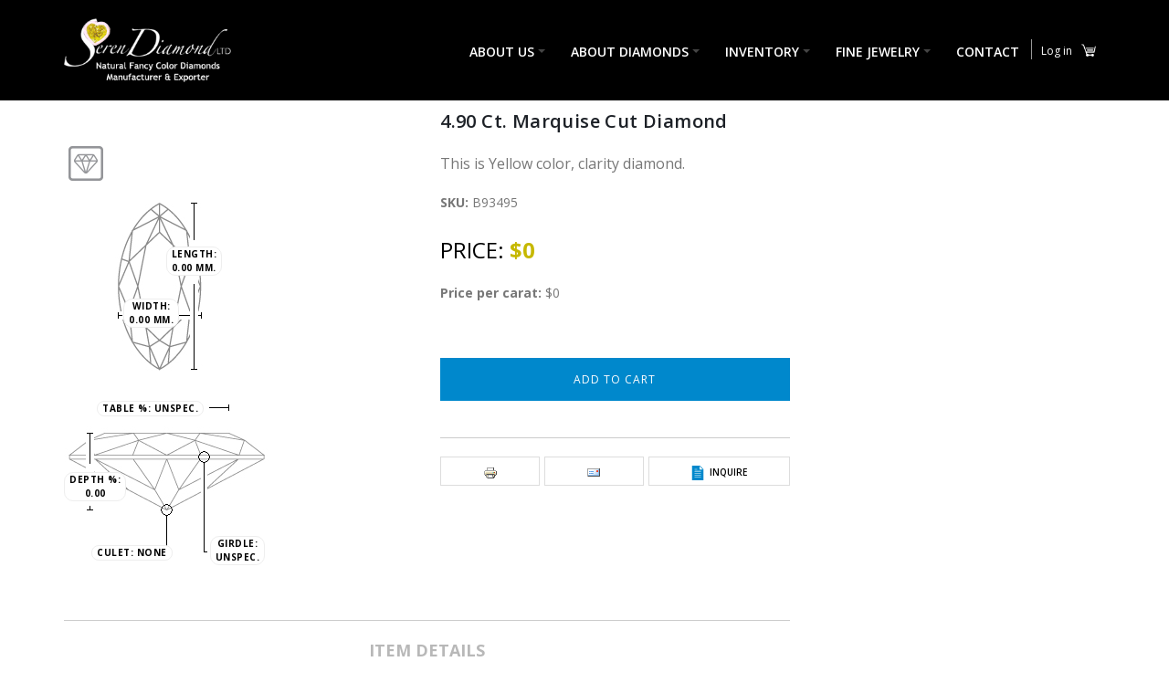

--- FILE ---
content_type: text/html; charset=utf-8
request_url: https://www.serendiamonds.com/diamonds/490-carat-marquise-cut-diamond-b93495
body_size: 8130
content:
<!DOCTYPE html>
<!--[if lt IE 7]> <html class="ie ie6 " lang="en" dir="ltr"> <![endif]-->
<!--[if IE 7]>    <html class="ie ie7 " lang="en" dir="ltr"> <![endif]-->
<!--[if IE 8]>    <html class="ie ie8 " lang="en" dir="ltr"> <![endif]-->
<!--[if gt IE 8]> <!--> <html class=" " lang="en" dir="ltr"> <!--<![endif]-->
<head>
<meta http-equiv="Content-Type" content="text/html; charset=utf-8" />
<link rel="shortcut icon" href="https://www.serendiamonds.com/sites/default/files/favicon.ico" type="image/vnd.microsoft.icon" />
<meta name="viewport" content="width=device-width, initial-scale=1" />
<style type='text/css'>body {background-color: #ffffff !important;}</style> <meta name="generator" content="Drupal 7 (https://www.drupal.org)" />
<link rel="canonical" href="https://www.serendiamonds.com/diamonds/490-carat-marquise-cut-diamond-b93495" />
<link rel="shortlink" href="https://www.serendiamonds.com/node/27370" />
<link rel="apple-touch-icon" href="/sites/default/files/touch-icons/apple-icon-144x144.png">
<link rel="icon" type="image/png" href="/sites/default/files/touch-icons/android-icon-144x144.png">
<title>B93495 | Seren Diamonds</title>
<!-- Call bootstrap.css before $scripts to resolve @import conflict with respond.js -->
<link rel="stylesheet" href="/sites/all/themes/Porto/vendor/bootstrap/css/bootstrap.min.css">

<link type="text/css" rel="stylesheet" href="https://www.serendiamonds.com/sites/default/files/css/css_xE-rWrJf-fncB6ztZfd2huxqgxu4WO-qwma6Xer30m4.css" media="all" />
<link type="text/css" rel="stylesheet" href="https://www.serendiamonds.com/sites/default/files/css/css_88rbgcw6jhEwwDO0nUrDUvZRRVjCRUkfhyh66uU0-Nk.css" media="all" />
<link type="text/css" rel="stylesheet" href="https://www.serendiamonds.com/sites/default/files/css/css_AMlJ4SSYTo1BqNYbgDOqlQPMLz9v8xkly4-NhSzTvgY.css" media="all" />
<link type="text/css" rel="stylesheet" href="https://www.serendiamonds.com/sites/default/files/css/css_eKXyYzmH1Ov1CqzeE2PTQxSvZQBi22ewHeucFJNGXB8.css" media="all" />
<link type="text/css" rel="stylesheet" href="https://www.serendiamonds.com/sites/default/files/css/css_HsHagN4XR_PlEGM9TySJtDxQslpxQVbAIGiCJ1C611g.css" media="all" />
    <script type="text/javascript" src="https://www.serendiamonds.com/sites/default/files/js/js_s5koNMBdK4BqfHyHNPWCXIL2zD0jFcPyejDZsryApj0.js"></script>
<script type="text/javascript" src="https://www.serendiamonds.com/sites/default/files/js/js_6WjiFgvmHfmfHrKGHz-A0lTB6gHYOj0W5sdi01IZZqI.js"></script>
<script type="text/javascript" src="https://www.serendiamonds.com/sites/default/files/js/js_2i2oY36kpC17G4vc2AQLmzXOp2rG4xUHg4mXYzH_f7s.js"></script>
<script type="text/javascript" src="https://www.serendiamonds.com/sites/default/files/js/js_MNIlCH93IiuvKwUUVGUm_SQsF_D8bQ9c7lnPJHdlZ-A.js"></script>
<script type="text/javascript">
<!--//--><![CDATA[//><!--
(function(i,s,o,g,r,a,m){i["GoogleAnalyticsObject"]=r;i[r]=i[r]||function(){(i[r].q=i[r].q||[]).push(arguments)},i[r].l=1*new Date();a=s.createElement(o),m=s.getElementsByTagName(o)[0];a.async=1;a.src=g;m.parentNode.insertBefore(a,m)})(window,document,"script","https://www.google-analytics.com/analytics.js","ga");ga("create", "UA-33314436-1", {"cookieDomain":"auto"});ga("set", "anonymizeIp", true);ga("send", "pageview");
//--><!]]>
</script>
<script type="text/javascript" src="https://www.serendiamonds.com/sites/default/files/js/js_4Nz1JOE-7XVlPNQp2MgCewPSvBKqgU6W5qSxiiZsBGc.js"></script>
<script type="text/javascript" src="https://www.serendiamonds.com/sites/default/files/js/js_DSwIE73rgYED_N9nu8fLcE9Anfy66SzKrWsH_91gGQc.js"></script>
<script type="text/javascript">
<!--//--><![CDATA[//><!--
jQuery.extend(Drupal.settings, {"basePath":"\/","pathPrefix":"","setHasJsCookie":0,"ajaxPageState":{"theme":"porto","theme_token":"t_2RTRbWFAsaYjUDbkXXsTsOaJnVwJzJ9gLz4hoCsz4","jquery_version":"1.10","js":{"sites\/all\/themes\/Porto\/js\/theme.js":1,"sites\/all\/themes\/Porto\/js\/views\/view.home.js":1,"sites\/all\/themes\/Porto\/js\/theme.init.js":1,"sites\/all\/themes\/Porto\/js\/examples\/examples.portfolio.js":1,"sites\/all\/modules\/jquery_update\/replace\/jquery\/1.10\/jquery.min.js":1,"misc\/jquery-extend-3.4.0.js":1,"misc\/jquery-html-prefilter-3.5.0-backport.js":1,"misc\/jquery.once.js":1,"misc\/drupal.js":1,"misc\/ajax.js":1,"sites\/all\/modules\/jquery_update\/js\/jquery_update.js":1,"sites\/all\/modules\/commerce_popup_cart\/js\/cart-popup.js":1,"sites\/all\/libraries\/colorbox\/jquery.colorbox-min.js":1,"sites\/all\/modules\/colorbox\/js\/colorbox.js":1,"sites\/all\/modules\/colorbox\/styles\/default\/colorbox_style.js":1,"sites\/all\/modules\/colorbox\/js\/colorbox_load.js":1,"sites\/all\/modules\/colorbox\/js\/colorbox_inline.js":1,"sites\/all\/modules\/commerce_popup_cart\/js\/jquery.hoverIntent.minified.js":1,"sites\/all\/modules\/flag\/theme\/flag.js":1,"sites\/all\/modules\/google_analytics\/googleanalytics.js":1,"0":1,"sites\/all\/modules\/field_group\/field_group.js":1,"sites\/all\/modules\/webform\/js\/webform.js":1,"misc\/progress.js":1,"sites\/all\/modules\/colorbox_node\/colorbox_node.js":1,"sites\/all\/themes\/Porto\/vendor\/modernizr\/modernizr.min.js":1,"sites\/all\/themes\/Porto\/vendor\/jquery.appear\/jquery.appear.js":1,"sites\/all\/themes\/Porto\/vendor\/jquery.easing\/jquery.easing.js":1,"sites\/all\/themes\/Porto\/vendor\/jquery-cookie\/jquery-cookie.js":1,"sites\/all\/themes\/Porto\/vendor\/bootstrap\/js\/bootstrap.min.js":1,"sites\/all\/themes\/Porto\/vendor\/common\/common.js":1,"sites\/all\/themes\/Porto\/vendor\/jquery.validation\/jquery.validation.js":1,"sites\/all\/themes\/Porto\/vendor\/jquery.stellar\/jquery.stellar.js":1,"sites\/all\/themes\/Porto\/vendor\/jquery.easy-pie-chart\/jquery.easy-pie-chart.js":1,"sites\/all\/themes\/Porto\/vendor\/jquery.lazyload\/jquery.lazyload.js":1,"sites\/all\/themes\/Porto\/vendor\/isotope\/jquery.isotope.min.js":1,"sites\/all\/themes\/Porto\/vendor\/owl.carousel\/owl.carousel.js":1,"sites\/all\/themes\/Porto\/vendor\/jflickrfeed\/jflickrfeed.js":1,"sites\/all\/themes\/Porto\/vendor\/magnific-popup\/jquery.magnific-popup.js":1,"sites\/all\/themes\/Porto\/vendor\/vide\/vide.js":1,"sites\/all\/themes\/Porto\/vendor\/circle-flip-slideshow\/js\/jquery.flipshow.js":1,"sites\/all\/themes\/Porto\/js\/jquery.ui.touch-punch.min.js":1,"sites\/all\/themes\/Porto\/js\/custom.js":1},"css":{"modules\/system\/system.base.css":1,"modules\/system\/system.menus.css":1,"modules\/system\/system.messages.css":1,"modules\/system\/system.theme.css":1,"sites\/all\/modules\/simplenews\/simplenews.css":1,"sites\/all\/modules\/colorbox_node\/colorbox_node.css":1,"sites\/all\/modules\/commerce_popup_cart\/css\/cart-popup.css":1,"modules\/field\/theme\/field.css":1,"modules\/node\/node.css":1,"modules\/user\/user.css":1,"sites\/all\/modules\/views-7.x-3.20\/views\/css\/views.css":1,"sites\/all\/modules\/ckeditor\/css\/ckeditor.css":1,"sites\/all\/modules\/colorbox\/styles\/default\/colorbox_style.css":1,"sites\/all\/modules\/ctools\/css\/ctools.css":1,"sites\/all\/modules\/panels\/css\/panels.css":1,"sites\/all\/modules\/flag\/theme\/flag.css":1,"sites\/all\/modules\/commerce\/modules\/product\/theme\/commerce_product.theme.css":1,"sites\/all\/modules\/print\/print_ui\/css\/print_ui.theme.css":1,"public:\/\/honeypot\/honeypot.css":1,"sites\/all\/modules\/webform\/css\/webform.css":1,"sites\/all\/themes\/Porto\/vendor\/owl.carousel\/assets\/owl.carousel.css":1,"sites\/all\/themes\/Porto\/vendor\/font-awesome\/css\/font-awesome-legacy.css":1,"sites\/all\/themes\/Porto\/vendor\/font-awesome\/css\/font-awesome.css":1,"sites\/all\/themes\/Porto\/vendor\/simple-line-icons\/css\/simple-line-icons.css":1,"sites\/all\/themes\/Porto\/vendor\/owl.carousel\/assets\/owl.theme.default.css":1,"sites\/all\/themes\/Porto\/vendor\/prettyPhoto\/css\/prettyPhoto.css":1,"sites\/all\/themes\/Porto\/vendor\/circle-flip-slideshow\/css\/component.css":1,"sites\/all\/themes\/Porto\/vendor\/magnific-popup\/magnific-popup.css":1,"sites\/all\/themes\/Porto\/vendor\/isotope\/jquery.isotope.css":1,"sites\/all\/themes\/Porto\/css\/theme.css":1,"sites\/all\/themes\/Porto\/css\/theme-elements.css":1,"sites\/all\/themes\/Porto\/css\/theme-animate.css":1,"sites\/all\/themes\/Porto\/css\/theme-blog.css":1,"sites\/all\/themes\/Porto\/css\/theme-shop.css":1,"sites\/all\/themes\/Porto\/css\/drupal-styles.css":1,"sites\/all\/themes\/Porto\/css\/custom.css":1,"sites\/all\/themes\/Porto\/css\/less\/skin.less":1,"sites\/all\/themes\/Porto\/css\/skins\/default.css":1}},"colorbox":{"opacity":"0.85","current":"{current} of {total}","previous":"\u00ab Prev","next":"Next \u00bb","close":"Close","maxWidth":"98%","maxHeight":"98%","fixed":true,"mobiledetect":true,"mobiledevicewidth":"480px","file_public_path":"\/sites\/default\/files","specificPagesDefaultValue":"admin*\nimagebrowser*\nimg_assist*\nimce*\nnode\/add\/*\nnode\/*\/edit\nprint\/*\nprintpdf\/*\nsystem\/ajax\nsystem\/ajax\/*"},"flag":{"anonymous":true},"inEffects":["bounceIn","bounceInDown","bounceInUp","bounceInLeft","bounceInRight","fadeIn","fadeInUp","fadeInDown","fadeInLeft","fadeInRight","fadeInUpBig","fadeInDownBig","fadeInLeftBig","fadeInRightBig","flipInX","flipInY","foolishIn","lightSpeedIn","puffIn","rollIn","rotateIn","rotateInDownLeft","rotateInDownRight","rotateInUpLeft","rotateInUpRight","twisterInDown","twisterInUp","swap","swashIn","tinRightIn","tinLeftIn","tinUpIn","tinDownIn","vanishIn"],"outEffects":["bombRightOut","bombLeftOut","bounceOut","bounceOutDown","bounceOutUp","bounceOutLeft","bounceOutRight","fadeOut","fadeOutUp","fadeOutDown","fadeOutLeft","fadeOutRight","fadeOutUpBig","fadeOutDownBig","fadeOutLeftBig","fadeOutRightBig","flipOutX","flipOutY","foolishOut","hinge","holeOut","lightSpeedOut","puffOut","rollOut","rotateOut","rotateOutDownLeft","rotateOutDownRight","rotateOutUpLeft","rotateOutUpRight","rotateDown","rotateUp","rotateLeft","rotateRight","swashOut","tinRightOut","tinLeftOut","tinUpOut","tinDownOut","vanishOut"],"googleanalytics":{"trackOutbound":1,"trackMailto":1,"trackDownload":1,"trackDownloadExtensions":"7z|aac|arc|arj|asf|asx|avi|bin|csv|doc(x|m)?|dot(x|m)?|exe|flv|gif|gz|gzip|hqx|jar|jpe?g|js|mp(2|3|4|e?g)|mov(ie)?|msi|msp|pdf|phps|png|ppt(x|m)?|pot(x|m)?|pps(x|m)?|ppam|sld(x|m)?|thmx|qtm?|ra(m|r)?|sea|sit|tar|tgz|torrent|txt|wav|wma|wmv|wpd|xls(x|m|b)?|xlt(x|m)|xlam|xml|z|zip","trackColorbox":1},"field_group":{"div":"full"},"urlIsAjaxTrusted":{"\/diamonds\/490-carat-marquise-cut-diamond-b93495":true},"better_exposed_filters":{"views":{"shop":{"displays":{"block_3":{"filters":[]}}},"recently_read":{"displays":{"block":{"filters":[]}}}}},"colorbox_node":{"width":"600px","height":"600px"}});
//--><!]]>
</script>
<!-- IE Fix for HTML5 Tags -->
<!--[if lt IE 9]>
<![endif]-->

<!--[if IE]>
  <link rel="stylesheet" href="/sites/all/themes/Porto/css/ie.css">
<![endif]-->

<!--[if lte IE 8]>
  <script src="/sites/all/themes/Porto/vendor/respond.js"></script>
<![endif]-->

<!-- Web Fonts  -->
<link href="https://fonts.googleapis.com/css?family=Open+Sans:400,300,600,700,800&subset=latin,latin-ext" type="text/css" rel="stylesheet">
<link href='https://fonts.googleapis.com/css?family=Shadows+Into+Light' rel='stylesheet' type='text/css'>

<!-- User defined CSS --><style type='text/css'>.node-type-product-display .page-header h1 {display: none;}

</style><!-- End user defined CSS -->  
</head>
<body class="html not-front not-logged-in no-sidebars page-node page-node- page-node-27370 node-type-diamond"  data-target="#header" data-spy="scroll" data-offset="100">

<div class="body">
  <header id="header" class="header-narrow header-semi-transparent-light" data-plugin-options='{"stickyEnabled": true, "stickyEnableOnBoxed": true, "stickyEnableOnMobile": true, "stickyStartAt": 1, "stickySetTop": "1"}'>
<div class="header-body">
<div class="header-container container">
<div class="header-row">
<div class="header-column">
            <div class="header-logo">
            <a href="/" title="Home" rel="home" id="logo">
                <img alt="Home" width="111" height="54" data-sticky-width="82" data-sticky-height="40" data-sticky-top="33" src="https://www.serendiamonds.com/sites/default/files/main_logo_0.png">
            </a>
        </div>
    </div>
<div class="header-column">
<div class="header-row">
<div class="header-nav header-nav-stripe">
<button class="btn header-btn-collapse-nav" data-toggle="collapse" data-target=".header-nav-main">
    <i class="fa fa-bars"></i>
</button>
      <div class="region region-header-top">
    <div id="block-commerce-popup-cart-commerce-popup-cart" class="block block-commerce-popup-cart">

    
  <div class="content">
    <div class="wrapper">
  <div class="cart-icon"></div><span class="cart_popup_count"></span>
    <div id="cart-popup" style="display:none;">
      Your cart is empty.    <div class="popup-arrow"></div>
  </div>
</div>
  </div>
</div>
<div id="block-block-7" class="block block-block">

    
  <div class="content">
    <p><a href="/cart"><img alt="cart icon" src="/sites/all/themes/Porto/img/popup-cart-icon.png" /></a></p>
  </div>
</div>
<div id="block-system-user-menu" class="block block-system block-menu">

    
  <div class="content">
    <ul class="menu"><li class="first last leaf"><a href="/user/login">Log in</a></li>
</ul>  </div>
</div>
  </div>
<div class="header-nav-main header-nav-main-square header-nav-main-effect-2 header-nav-main-sub-effect-1 collapse">
<nav>
      
<ul class="nav nav-pills nav-main" id="mainMenu"><li class="dropdown 12035"><a href="/about-us" class="dropdown-toggle disabled">About Us</a><ul class="dropdown-menu"><li><a href="/cutting-and-polishing">Cutting &amp; Polishing</a></li><li><a href="/color-diamond-and-largest-diamond-information-plus-interesting-diamond-stories">Diamond Stories</a></li><li><a href="/jewelry-trade-shows">Jewelry Tradeshows</a></li><li><a href="/media-and-articles">Media &amp; Articles</a></li><li><a href="/about-jewelry">About Jewelry</a></li><li><a href="/faq">FAQ</a></li></ul></li><li class="dropdown 10470"><a class="dropdown-toggle disabled nolink" tabindex="0">About Diamonds</a><ul class="dropdown-menu"><li><a href="/red-diamonds">Red Diamonds</a></li><li><a href="/green-diamonds">Green Diamonds</a></li><li><a href="/blue-diamonds">Blue Diamonds</a></li><li><a href="/pink-diamonds">Pink Diamonds</a></li><li><a href="/purple-diamonds">Purple Diamonds</a></li><li><a href="/yellow-diamonds">Yellow Diamonds</a></li><li><a href="/orange-diamonds">Orange Diamonds</a></li><li><a href="/brown-diamonds">Brown Diamonds</a></li><li><a href="/champagne-diamonds">Champagne Diamonds</a></li><li><a href="/cognac-diamonds">Cognac Diamonds</a></li><li><a href="/gray-diamonds">Gray Diamonds</a></li><li><a href="/chameleon-diamonds">Chameleon Diamonds</a></li><li><a href="/chocolate-diamonds">Chocolate Diamonds</a></li><li><a href="/white-diamonds">White Diamonds</a></li></ul></li><li class="dropdown 7022"><a class="dropdown-toggle disabled nolink" tabindex="0">Inventory</a><ul class="dropdown-menu"><li><a href="/fancy-diamond-search">Fancy Color Diamonds</a></li><li><a href="/diamond-search">White Diamonds</a></li><li><a href="/diamonds/parcels">Parcels</a></li><li><a href="/diamonds/diamond-pairs">Pairs</a></li><li><a href="/diamonds-investment">Investment Diamonds</a></li></ul></li><li class="dropdown 12065"><a class="dropdown-toggle disabled nolink" tabindex="0">Fine Jewelry</a><ul class="dropdown-menu"><li><a href="/jewelry/diamond-rings">Diamond Rings</a></li><li><a href="/jewelry/diamond-earrings">Diamond Earrings</a></li><li><a href="/jewelry/diamond-pendants">Diamond Pendants</a></li><li><a href="/jewelry/diamond-bracelets">Diamond Bracelets</a></li><li><a href="/jewelry/engagement-rings">Engagement Rings</a></li></ul></li><li><a href="/contact-us">Contact</a></li></ul></nav>
</div>
</div>
</div>
</div>
</div>
</div>
</div>
</header>
	<!-- end header --> 
<script type="text/javascript">
(function($) {
Drupal.behaviors.wrapFilters = {
attach: function (context, settings) {
$("#edit-diamond-shape-wrapper" , context).wrapAll("<div class='filters-left' />");
$("#edit-diamond-color-wrapper,#edit-field-diamond-fancy-color-value-1-wrapper" , context).wrapAll("<div class='filters-middle' />");
$("#edit-diamond-clarity-wrapper,#edit-diamond-weight-wrapper" , context).wrapAll("<div class='filters-right' />");
}
};
})(jQuery);	
(function($) {
Drupal.behaviors.fadePage = {
attach: function (context, settings) {
$(".page-diamond-search .view-diamond-search, .page-fancy-diamond-search .view-fancy-diamond-search").fadeIn(1000);
}
};
})(jQuery);	
</script>
<script type="text/javascript">
(function($) {
Drupal.behaviors.hp = {
attach: function (context, settings) {
$(".page-jewelry span.item-price").html('<a href="/user/login">Log in for price</a>');
$(".view-display-id-block_2 .price").hide();
$("view-recently-read .price").hide();
}
};
})(jQuery);	
</script>
	<div role="main" class="main">
      <!--breadcrumbs-->
        <section class="page-header ">
    
    <div class="container">
            <div class="row">
            <div class="col-md-12">
                           </div>
        </div>
        <div class="row">
            <div class="col-md-12">
                <h1>B93495</h1>
            </div>
        </div>
              </div>
    </section>
	  
	  	  <div id="content" class="content full">
	    <div class="container">
	      <div class="row">
		        
			    			
					<div class="col-md-12">
					  
			     						  <div id="drupal_tabs" class="tabs ">
						    						  </div>
					 			      			      		
					    <div class="region region-content">
    <div id="block-system-main" class="block block-system">

    
  <div class="content">
    <div class="row shop">	<div class="col-md-6 product-image">
<div class="tabs tabs-product">
<div class="tab-content">
<ul class="nav nav-tabs">
<li class="active"><a href="#product-chart" data-toggle="tab"><img src="/sites/all/themes/Porto/img/chart-tab-thumb.jpg" height="50" alt="chart thumb" /></a></li>
</ul>

<div class="tab-pane active" id="product-chart">


<div id="diam-diagram-view" class="diamond-diagram-container">
<!--Top view-->
<div class="diam-top-view">
<img src="/sites/all/themes/Porto/img/diamond-shape/Marquise_Top.jpg" alt="top view" />
<div id="top-view-width"><span>Width:</span><br />
<span>
0.00 mm.</span></div>
<!--//top-view-width-->
<div id="top-view-length"><span>Length:</span><br/><span>
0.00  mm.</span> </div>
<!--//Lenghth-->
</div>
<!--//Top view-->
<!--Side view-->
<div class="diam-side-view"><img src="/sites/all/themes/Porto/img/diamond-shape/Marquise_Front.jpg" alt="side view" />
<div id="side-view-table"><span>Table %:</span><span>
Unspec.</span> </div>
<!--//table-->
<div id="side-view-culet"><span>Culet:</span><span>
None </span></div>
<!--//culet-->
<div id="side-view-depth"><span>Depth %:</span><br />
<span>0.00</span></div>
<!--//depth-->
<div id="side-view-girdle"><span>Girdle:</span><br/>
<span>
Unspec.</span></div>
<!--//girdle-->
</div>
<!--//side view-->
</div>
<!--//Diamond shape diagram-->
</div>


</div>
</div>
</div>
<div class="col-md-6">
<div class="summary entry-summary">
<h2 class="mb-none"><strong>4.90 Ct. Marquise Cut Diamond </strong></h2>
<p style="font-size:16px;"><br />This is    Yellow 
 color,  clarity diamond.</p>
<div class="sku">
<div class="commerce-product-extra-field commerce-product-extra-field-sku node-27370-product-sku">  <div class="commerce-product-sku">
          <div class="commerce-product-sku-label">
        SKU:      </div>
        B93495  </div>
</div></div>
<div class="product-description">
</div>                        
<div class="price-wrapper"> 			
<p class="price">				
<span class="amount"> 
<div class="commerce-product-field commerce-product-field-commerce-price field-commerce-price node-27370-product-commerce-price"><div class="field field-name-commerce-price field-type-commerce-price field-label-inline clearfix"><div class="field-label">Price:&nbsp;</div><div class="field-items"><div class="field-item even">$0</div></div></div></div>                  
<div class="commerce-product-field commerce-product-field-field-diamond-price-per-carat field-field-diamond-price-per-carat node-27370-product-field-diamond-price-per-carat"><div class="field field-name-field-diamond-price-per-carat field-type-commerce-price field-label-inline clearfix"><div class="field-label">Price per carat:&nbsp;</div><div class="field-items"><div class="field-item even">$0</div></div></div></div>                  
</span>			
</p>            
</div>

	    			
<div class="field field-name-field-product-variations field-type-commerce-product-reference field-label-hidden"><div class="field-items"><div class="field-item even"><form class="commerce-add-to-cart commerce-cart-add-to-cart-form-35915" autocomplete="off" action="/diamonds/490-carat-marquise-cut-diamond-b93495" method="post" id="commerce-cart-add-to-cart-form-35915" accept-charset="UTF-8"><div><input type="hidden" name="product_id" value="35915" />
<input type="hidden" name="form_build_id" value="form-IID5jgR3riBYGFzMDPBJkYZ9ok1XCJY8AKuMLZn41Pc" />
<input type="hidden" name="form_id" value="commerce_cart_add_to_cart_form_35915" />
<input type="hidden" name="commerce_product_reference_flag_destination_add_to_wishlist_product" value="node/27370" />
<div id="edit-line-item-fields" class="form-wrapper"></div><input type="hidden" name="quantity" value="1" />
<input type="submit" id="edit-submit" name="op" value="Add to cart" class="btn-primary btn form-submit" /></div></form></div></div></div>            
          			
<div class="product_meta">				 
<div class="print-email"><span class="print_html"><a href="https://www.serendiamonds.com/print/27370" title="Display a printer-friendly version of this page." class="print-page" onclick="window.open(this.href); return false" rel="nofollow"><img class="print-icon" typeof="foaf:Image" src="https://www.serendiamonds.com/sites/all/modules/print/icons/print_icon.png" width="16px" height="16px" alt="Printer-friendly version" title="Printer-friendly version" /></a></span></div>
<div class="email-email"><span class="print_mail"><a href="https://www.serendiamonds.com/printmail/27370" title="Send this page by email." class="print-mail" rel="nofollow"><img class="print-icon" typeof="foaf:Image" src="https://www.serendiamonds.com/sites/all/modules/print/print_mail/icons/mail_icon.png" width="16px" height="16px" alt="Send by email" title="Send by email" /></a></span></div>
<div class="inquire"><a class="colorbox-node" href="/webform/item-inquiry?width=400&height=550&item=B93495">Inquire</a></div>
</div></div></div></div>

<div class="whatsapp-wrapper" style="width:60px;margin:0 auto;">
<a href="whatsapp://send?text=B93495 - https://www.serendiamonds.com/diamonds/490-carat-marquise-cut-diamond-b93495" class="wabtn"><img src="/sites/default/files/whatsappbutton.png" alt="whatsapp button" style="width:60px;" /></a>
</div>
<div class="item-description">
<div class="group-diamond-item-details field-group-div"><h3><span>Item Details</span></h3><div class="group-diamond-details-column1 field-group-div"><div class="field field-name-field-diamond-shape field-type-list-text field-label-inline clearfix"><div class="field-label">Shape:&nbsp;</div><div class="field-items"><div class="field-item even">Marquise</div></div></div><div class="field field-name-field-diamond-weight field-type-number-decimal field-label-inline clearfix"><div class="field-label">Weight:&nbsp;</div><div class="field-items"><div class="field-item even">4.90</div></div></div><div class="field field-name-field-diamond-fancy-color-full field-type-text field-label-inline clearfix"><div class="field-label">Color:&nbsp;</div><div class="field-items"><div class="field-item even">   Yellow 
</div></div></div></div><div class="group-diamond-details-column2 field-group-div"><div class="field field-name-field-diamond-measurements field-type-text field-label-inline clearfix"><div class="field-label">Measurements:&nbsp;</div><div class="field-items"><div class="field-item even">0.00x0.00x0.00</div></div></div><div class="field field-name-field-diamond-depth field-type-number-decimal field-label-inline clearfix"><div class="field-label">Depth %:&nbsp;</div><div class="field-items"><div class="field-item even">0.00</div></div></div><div class="field field-name-field-diamond-culet field-type-text field-label-inline clearfix"><div class="field-label">Culet:&nbsp;</div><div class="field-items"><div class="field-item even">None</div></div></div></div></div></div>
<div class="row">
<div class="col-md-12">
<div class="tabs tabs-product">
<ul class="nav nav-tabs">
<li class="active"><a href="#productDescription" data-toggle="tab">You may also like</a></li>
<li><a href="#productReviews" data-toggle="tab">Recently viewed</a></li>
</ul>
<div class="tab-content">
<div class="tab-pane active" id="productDescription">
<div class="view view-shop view-id-shop view-display-id-block_3 shop view-dom-id-7f7295f0341653d17c3eee1d2dc3c02b">
       

     
      <div class="view-content">
        <div class="views-row views-row-1 views-row-odd views-row-first">
      
          <div class="col-md-3 col-sm-6 col-xs-12 product product-details">
<a href="/diamonds/033-carat-marquise-cut-diamond-b7985">
<div class="product-thumb-info-image"><img src="https://app.barakdiamonds.com/Seren/Output/StoneImages/B7985-P.jpg" width="280" alt="diamond" /></div>
<div class="product-thumb-info-content">
<h4 class="heading-primary">Marquise Shape, 0.33 Carat, Yellow Color, I1 Clarity</h4>
</div>
<div class="price">
</div>
</a>
<div class="product-more-details">
<a href="/diamonds/033-carat-marquise-cut-diamond-b7985">More Details</a>
</div>
</div>
    </div>
  <div class="views-row views-row-2 views-row-even views-row-last">
      
          <div class="col-md-3 col-sm-6 col-xs-12 product product-details">
<a href="/diamonds/083-carat-marquise-cut-diamond-bb041">
<div class="product-thumb-info-image"><img src="https://app.barakdiamonds.com/Seren/Output/StoneImages/BB041-P.jpg" width="280" alt="diamond" /></div>
<div class="product-thumb-info-content">
<h4 class="heading-primary">Marquise Shape, 0.83 Carat, G Color, SI2 Clarity</h4>
</div>
<div class="price">
</div>
</a>
<div class="product-more-details">
<a href="/diamonds/083-carat-marquise-cut-diamond-bb041">More Details</a>
</div>
</div>
    </div>
    </div>
  
  
  
  
  
  
</div></div>
<div class="tab-pane" id="productReviews">
<div class="view view-recently-read view-id-recently_read view-display-id-block view-dom-id-472d33959e5628500b4268ef8ee8ab74">
       

     
  
  
  
  
  
  
</div></div></div></div></div></div>
  </div>
</div>
  </div>
			      
					</div>
			  
				  			    
			  </div>
	    </div>  
	  </div>  
	  
	</div>

    

  <footer id="footer" class="">
       <div class="footer-top">        <div class="container">            <div class="row">                 <div class="region region-footer-top">
    <div id="block-block-49" class="block block-block">

    
  <div class="content">
    <div class="col-md-12">
<div class="row">
<img src="/sites/all/themes/Porto/img/footer-logos.png" alt="footer logos" />
</div>
</div>  </div>
</div>
  </div>
            </div>        </div>    </div>    	        <div class="container main-footer">
            <div class="row">

               

                                    <div class="col-md-3">
                          <div class="region region-footer-11">
      <div class="region region-footer-11">
      <div class="region region-footer-11">
    <div id="block-block-31" class="block block-block">

    <h2>SEREN DIAMOND</h2>
  
  <div class="content">
    <ul class="address">
	<li>Yahalom Tower Suite 2461-67</li>
	<li>21 Tuval st., Ramat Gan 52522 Israel</li>
	<li>Tel: <a href="tel:+97235759664">(972) 3 575 9664</a></li>
	<li>Fax: (972) 3 575 9663</li>
	<li><a href="mailto:info@serendiamonds.com">info@serendiamonds.com</a></li>
</ul>
  </div>
</div>
  </div>
  </div>
  </div>
                    </div>
                
                
                                    <div class="col-md-3">
                          <div class="region region-footer-13">
      <div class="region region-footer-13">
    <div id="block-block-81" class="block block-block">

    <h2>CUSTOMERS SERVICE</h2>
  
  <div class="content">
    <ul>
	<li><a href="/return-policy">Return &amp; Shipping policy</a></li>
	<li><a href="/contact-us">Contact us</a></li>
	<li><a href="/why-register">Why Register</a></li>
</ul>
<div class="social-links">
<ul class="social-icons">
<li class="social-icons-facebook"><a href="https://www.facebook.com/FancyColoredDiamond?ref=mf" target="_blank" title="Facebook"><i class="fa fa-facebook"></i></a></li>
<li class="social-icons-instagram"><a href="https://www.instagram.com/serendiamonds_ltd" target="_blank" title="Instagram"><i class="fa fa-instagram"></i></a></li>
<li class="social-icons-pinterest"><a href="https://www.pinterest.com/serendiamonds/" target="_blank" title="Pinterest"><i class="fa fa-pinterest"></i></a></li>
<li class="social-icons-youtube"><a href="https://www.youtube.com/watch?v=x_gS2Aku68U&feature=plcp&context=C39b523bUDOEgsToPDskLo1XWAmlHSK7nf_vSdfRc2" target="_blank" title="Youtube"><i class="fa fa-youtube"></i></a></li>
</ul>
</div>  </div>
</div>
  </div>
  </div>
                    </div>
                                                                      <div class="col-md-3">                          <div class="region region-footer-14">
      <div class="region region-footer-14">
    <div id="block-webform-client-block-6039" class="block block-webform">

    <h2>NEWSLETTER</h2>
  
  <div class="content">
    <form class="webform-client-form webform-client-form-6039" action="/diamonds/490-carat-marquise-cut-diamond-b93495" method="post" id="webform-client-form-6039" accept-charset="UTF-8"><div><div  class="form-item webform-component webform-component-email webform-component--your-email">
  <label class="element-invisible" for="edit-submitted-your-email">Your email <span class="form-required" title="This field is required.">*</span></label>
 <input required="required" class="email form-text form-email required" placeholder="Your email" type="email" id="edit-submitted-your-email" name="submitted[your_email]" size="60" />
</div>
<input type="hidden" name="details[sid]" />
<input type="hidden" name="details[page_num]" value="1" />
<input type="hidden" name="details[page_count]" value="1" />
<input type="hidden" name="details[finished]" value="0" />
<input type="hidden" name="form_build_id" value="form-cHfWV0vdtW9RodS7QUDUw9eEkzeVzypRNjBSj6_dQNg" />
<input type="hidden" name="form_id" value="webform_client_form_6039" />
<input type="hidden" name="honeypot_time" value="1768634310|iXUgjtuzuz58p1ZwSGPCU5GsQSjm3cfIKUeV_CdPn-Q" />
<div class="url-textfield"><div class="form-item form-type-textfield form-item-url">
  <label for="edit-url">Leave this field blank </label>
 <input autocomplete="off" type="text" id="edit-url" name="url" value="" size="20" maxlength="128" class="form-text" />
</div>
</div><div class="form-actions"><input class="webform-submit button-primary btn-primary btn form-submit" type="submit" name="op" value="SEND" /></div></div></form>  </div>
</div>
  </div>
  </div>
                    </div>                				 
             

            </div>
        </div>
        
         
        <div class="footer-copyright">
        <div class="container">
            <div class="row">
                 <div class="region region-footer-bottom">
    <div id="block-block-88" class="block block-block">

    
  <div class="content">
    <div class="row center">
<div class="col-md-12">
<ul>
	<li><a href="#">Pricvacy and Cookies</a></li>
	<li><a href="#">Terms and Conditions</a></li>
	<li><a href="/about-us">About Us</a></li>
</ul>

<p>&copy; Seren Diamonds. Powered by <a href="https://www.easystockdiam.com" target="_blank">Easystock&trade;</a></p>
</div>
</div>
  </div>
</div>
  </div>
            </div>
        </div>
    </div>
    </footer>


	
</div>	<script type="text/javascript" src="https://www.serendiamonds.com/sites/default/files/js/js_ffPLTDLur603wUaD8hQHhOkrTP2iKKGarQYg04igjc4.js"></script>

</body>

</html>

--- FILE ---
content_type: text/css
request_url: https://www.serendiamonds.com/sites/default/files/css/css_88rbgcw6jhEwwDO0nUrDUvZRRVjCRUkfhyh66uU0-Nk.css
body_size: 1724
content:
#simplenews-admin-filter .form-item{clear:both;line-height:1.75em;margin:0pt 1em 0pt 0pt;}#simplenews-admin-filter .form-item label{float:left;width:12em;}#simplenews-admin-filter .spacer{margin-left:12em;}#simplenews-admin-filter .form-select,#simplenews-admin-filter .form-text{width:14em;}.block-simplenews .issues-link,.block-simplenews .issues-list{margin-top:1em;}.block-simplenews .issues-list .newsletter-created{display:none;}
#colorboxNodeLoading{background:url(/sites/all/modules/colorbox_node/./images/loading.gif) no-repeat center center;width:100%;height:100%;}
#block-commerce-popup-cart-commerce-popup-cart{float:right;}#block-commerce-popup-cart-commerce-popup-cart .wrapper{position:relative;}#block-commerce-popup-cart-commerce-popup-cart a{color:#333;}#block-commerce-popup-cart-commerce-popup-cart table{margin:0;font-size:12px;letter-spacing:-1px;width:100%;}#block-commerce-popup-cart-commerce-popup-cart table td{background-color:#333;}#block-commerce-popup-cart-commerce-popup-cart table td a{color:#fff;}#block-commerce-popup-cart-commerce-popup-cart .line-item-summary{font-size:13px;color:#fff;}#block-commerce-popup-cart-commerce-popup-cart:hover{cursor:pointer;}.cart-icon{float:left;}.cart_popup_count{float:left;font-size:16px;line-height:.85;margin-top:5px;margin-left:5px;color:#555;}#cart-popup{background:url(/sites/all/modules/commerce_popup_cart/css/images/cart-nav-bg.png) repeat-x scroll 0 100% white;border:1px solid #d2d5d2;margin:0 0 10px 0;padding:10px 10px 40px 10px;position:absolute;right:10px;top:55px;z-index:10000;font-size:12px;line-height:12px;width:300px;}#cart-popup .view-footer .line-item-quantity,#cart-popup .view-footer .line-item-total{display:none;}#cart-popup .view-commerce-cart-block ul.links li.line-item-summary-view-cart{font-size:12px;}#cart-popup .views-field-product-attributes .field,#cart-popup .views-field-product-attributes .field-label{font-size:10px;}.popup-arrow{background:url(/sites/all/modules/commerce_popup_cart/css/images/cart-popup-arrow.png) no-repeat scroll transparent;height:9px;right:30px;top:-9px;width:17px;position:absolute;}#cart-popup .line-item-summary .links{position:relative;right:-10px;top:15px;}#cart-popup table th,#cart-popup table td{border-color:#4b565c;border-image:none;border-style:solid solid none;border-width:1px 1px medium;color:#fff;margin:0;}#cart-popup table{margin:0;}#cart-popup table td a{color:#fff;}#cart-popup table th a:link,#cart-popup table th a:visited{color:#fff;text-decoration:underline;}#cart-popup table th.active{background-color:#000;}#cart-popup .line-item-summary-checkout a{background:url(/sites/all/modules/commerce_popup_cart/css/images/cart-orange.png) repeat-x scroll;color:#fff;font-weight:bold;padding:3px;overflow:hidden;text-decoration:none;-webkit-border-radius:5px;-moz-border-radius:5px;border-radius:5px;border:1px solid #fff;}#cart-popup td{padding:3px 6px;}#cart-popup .view-footer{margin:0 1em;}.cart-icon{background:url(/sites/all/modules/commerce_popup_cart/css/images/popup-cart-icon.png) no-repeat;width:50px;height:50px;}
.field .field-label{font-weight:bold;}.field-label-inline .field-label,.field-label-inline .field-items{float:left;}form .field-multiple-table{margin:0;}form .field-multiple-table th.field-label{padding-left:0;}form .field-multiple-table td.field-multiple-drag{width:30px;padding-right:0;}form .field-multiple-table td.field-multiple-drag a.tabledrag-handle{padding-right:.5em;}form .field-add-more-submit{margin:.5em 0 0;}
.node-unpublished{background-color:#fff4f4;}.preview .node{background-color:#ffffea;}td.revision-current{background:#ffc;}
#permissions td.module{font-weight:bold;}#permissions td.permission{padding-left:1.5em;}#permissions tr.odd .form-item,#permissions tr.even .form-item{white-space:normal;}#user-admin-settings fieldset .fieldset-description{font-size:0.85em;padding-bottom:.5em;}#user-admin-roles td.edit-name{clear:both;}#user-admin-roles .form-item-name{float:left;margin-right:1em;}.password-strength{width:17em;float:right;margin-top:1.4em;}.password-strength-title{display:inline;}.password-strength-text{float:right;font-weight:bold;}.password-indicator{background-color:#C4C4C4;height:0.3em;width:100%;}.password-indicator div{height:100%;width:0%;background-color:#47C965;}input.password-confirm,input.password-field{width:16em;margin-bottom:0.4em;}div.password-confirm{float:right;margin-top:1.5em;visibility:hidden;width:17em;}div.form-item div.password-suggestions{padding:0.2em 0.5em;margin:0.7em 0;width:38.5em;border:1px solid #B4B4B4;}div.password-suggestions ul{margin-bottom:0;}.confirm-parent,.password-parent{clear:left;margin:0;width:36.3em;}.profile{clear:both;margin:1em 0;}.profile .user-picture{float:right;margin:0 1em 1em 0;}.profile h3{border-bottom:1px solid #ccc;}.profile dl{margin:0 0 1.5em 0;}.profile dt{margin:0 0 0.2em 0;font-weight:bold;}.profile dd{margin:0 0 1em 0;}
.views-exposed-form .views-exposed-widget{float:left;padding:.5em 1em 0 0;}.views-exposed-form .views-exposed-widget .form-submit{margin-top:1.6em;}.views-exposed-form .form-item,.views-exposed-form .form-submit{margin-top:0;margin-bottom:0;}.views-exposed-form label{font-weight:bold;}.views-exposed-widgets{margin-bottom:.5em;}.views-align-left{text-align:left;}.views-align-right{text-align:right;}.views-align-center{text-align:center;}.views-view-grid tbody{border-top:none;}.view .progress-disabled{float:none;}
.rteindent1{margin-left:40px;}.rteindent2{margin-left:80px;}.rteindent3{margin-left:120px;}.rteindent4{margin-left:160px;}.rteleft{text-align:left;}.rteright{text-align:right;}.rtecenter{text-align:center;}.rtejustify{text-align:justify;}.ibimage_left{float:left;}.ibimage_right{float:right;}


--- FILE ---
content_type: text/plain
request_url: https://www.google-analytics.com/j/collect?v=1&_v=j102&aip=1&a=753962625&t=pageview&_s=1&dl=https%3A%2F%2Fwww.serendiamonds.com%2Fdiamonds%2F490-carat-marquise-cut-diamond-b93495&ul=en-us%40posix&dt=B93495%20%7C%20Seren%20Diamonds&sr=1280x720&vp=1280x720&_u=YEBAAEABAAAAACAAI~&jid=1070375803&gjid=132514858&cid=1322239519.1768634312&tid=UA-33314436-1&_gid=581610472.1768634312&_r=1&_slc=1&z=1755644613
body_size: -452
content:
2,cG-01HQDEV1RE